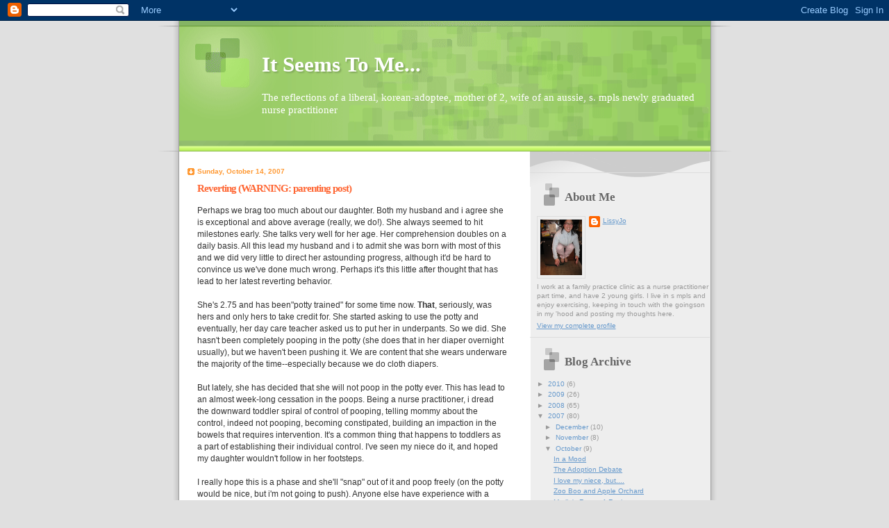

--- FILE ---
content_type: text/html; charset=UTF-8
request_url: https://itseemstolissyjo.blogspot.com/2007/10/reverting-warning-parenting-post.html?showComment=1192995900000
body_size: 11685
content:
<!DOCTYPE html>
<html dir='ltr'>
<head>
<link href='https://www.blogger.com/static/v1/widgets/2944754296-widget_css_bundle.css' rel='stylesheet' type='text/css'/>
<meta content='text/html; charset=UTF-8' http-equiv='Content-Type'/>
<meta content='blogger' name='generator'/>
<link href='https://itseemstolissyjo.blogspot.com/favicon.ico' rel='icon' type='image/x-icon'/>
<link href='http://itseemstolissyjo.blogspot.com/2007/10/reverting-warning-parenting-post.html' rel='canonical'/>
<link rel="alternate" type="application/atom+xml" title="It Seems To Me... - Atom" href="https://itseemstolissyjo.blogspot.com/feeds/posts/default" />
<link rel="alternate" type="application/rss+xml" title="It Seems To Me... - RSS" href="https://itseemstolissyjo.blogspot.com/feeds/posts/default?alt=rss" />
<link rel="service.post" type="application/atom+xml" title="It Seems To Me... - Atom" href="https://www.blogger.com/feeds/7862896671658393749/posts/default" />

<link rel="alternate" type="application/atom+xml" title="It Seems To Me... - Atom" href="https://itseemstolissyjo.blogspot.com/feeds/3649643994188663419/comments/default" />
<!--Can't find substitution for tag [blog.ieCssRetrofitLinks]-->
<meta content='http://itseemstolissyjo.blogspot.com/2007/10/reverting-warning-parenting-post.html' property='og:url'/>
<meta content='Reverting (WARNING: parenting post)' property='og:title'/>
<meta content='Perhaps we brag too much about our daughter.  Both my husband and i agree she is exceptional and above average (really, we do!).  She always...' property='og:description'/>
<title>It Seems To Me...: Reverting (WARNING: parenting post)</title>
<style id='page-skin-1' type='text/css'><!--
/*
Blogger Template Style
Name:     TicTac
Date:     1 March 2004
Updated by: Blogger Team
*/
/* ---( page defaults )--- */
body {
margin: 0;
padding: 0;
font-size: small;
text-align: center;
color: #333333;
background: #e0e0e0;
}
blockquote {
margin-top: 0;
margin-right: 0;
margin-bottom: 0;
margin-left: 30px;
padding-top: 10px;
padding-right: 0;
padding-bottom: 0;
padding-left: 20px;
font-size: 88%;
line-height: 1.5em;
color: #666;
background: url(https://resources.blogblog.com/blogblog/data/tictac/quotes.gif) no-repeat top left;
}
blockquote p {
margin-top: 0;
}
abbr, acronym {
cursor: help;
font-style: normal;
border-bottom: 1px dotted;
}
code {
color: #f63;
}
hr {
display: none;
}
img {
border: none;
}
/* unordered list style */
ul {
list-style: none;
margin-left: 10px;
padding: 0;
}
li {
list-style: none;
padding-left: 14px;
margin-bottom: 3px;
background: url(https://resources.blogblog.com/blogblog/data/tictac/tictac_orange.gif) no-repeat left 6px;
}
/* links */
a:link {
color: #6699cc;
}
a:visited {
color: #666699;
}
a:hover {
color: #693;
}
a:active {
color: #cc3333;
text-decoration: none;
}
/* ---( layout structure )---*/
#outer-wrapper {
width: 847px;
margin: 0px auto 0;
text-align: left;
font: normal normal 89% Verdana, sans-serif;
background: url(https://resources.blogblog.com/blogblog/data/tictac/tile_left.gif) repeat-y;
}
#content-wrapper {
margin-left: 42px; /* to avoid the border image */
width: 763px;
}
#main {
float: left;
width: 460px;
margin-top: 20px;
margin-right: 0;
margin-bottom: 0;
margin-left: 0;
padding-top: 0;
padding-right: 0;
padding-bottom: 0;
padding-left: 1em;
line-height: 1.5em;
word-wrap: break-word; /* fix for long text breaking sidebar float in IE */
overflow: hidden;     /* fix for long non-text content breaking IE sidebar float */
}
#sidebar {
float: right;
width: 259px;
padding-top: 20px;
padding-right: 0px;
padding-bottom: 0;
padding-left: 0;
font-size: 85%;
line-height: 1.4em;
color: #999999;
background: url(https://resources.blogblog.com/blogblog/data/tictac/sidebar_bg.gif) no-repeat left top;
word-wrap: break-word; /* fix for long text breaking sidebar float in IE */
overflow: hidden;     /* fix for long non-text content breaking IE sidebar float */
}
/* ---( header and site name )--- */
#header-wrapper {
margin: 0;
padding: 0;
font: normal normal 133% 'Lucida Grande','Trebuchet MS';
background: #e0e0e0 url(https://resources.blogblog.com/blogblog/data/tictac/top_div_left.gif) no-repeat left top;
}
#header {
margin: 0;
padding-top: 25px;
padding-right: 60px;
padding-bottom: 35px;
padding-left: 160px;
color: #FFFFFF;
background: url(https://resources.blogblog.com/blogblog/data/tictac/top_h1.gif) no-repeat bottom left;
}
#header h1 {
font-size: 200%;
text-shadow: #81A75B 2px 2px 2px;
}
#header h1 a {
text-decoration: none;
color: #FFFFFF;
}
#header h1 a:hover {
color: #eee;
}
/* ---( main column )--- */
h2.date-header {
margin-top: 0;
padding-left: 14px;
font-size: 90%;
color: #ff9933;
background: url(https://resources.blogblog.com/blogblog/data/tictac/date_icon.gif) no-repeat left 50%;
}
.post h3 {
margin-top: 0;
font: normal bold 130% 'Lucida Grande','Trebuchet MS';
letter-spacing: -1px;
color: #ff6633;
}
.post {
margin-top: 0;
margin-right: 0;
margin-bottom: 1.5em;
margin-left: 0;
padding-top: 0;
padding-right: 0;
padding-bottom: 1.5em;
padding-left: 14px;
border-bottom: 1px solid #ddd;
}
.post h3 a,
.post h3 a:visited {
color: #ff6633;
text-decoration: none;
}
.post-footer {
margin: 0;
padding-top: 0;
padding-right: 0;
padding-bottom: 0;
padding-left: 14px;
font-size: 88%;
color: #999999;
background: url(https://resources.blogblog.com/blogblog/data/tictac/tictac_grey.gif) no-repeat left 8px;
}
.post img, table.tr-caption-container {
padding: 6px;
border-top: 1px solid #ddd;
border-left: 1px solid #ddd;
border-bottom: 1px solid #c0c0c0;
border-right: 1px solid #c0c0c0;
}
.tr-caption-container img {
border: none;
padding: 0;
}
.feed-links {
clear: both;
line-height: 2.5em;
}
#blog-pager-newer-link {
float: left;
}
#blog-pager-older-link {
float: right;
}
#blog-pager {
text-align: center;
}
/* comment styles */
#comments {
padding: 10px 10px 0px 10px;
font-size: 85%;
line-height: 1.5em;
color: #666;
background: #eee url(https://resources.blogblog.com/blogblog/data/tictac/comments_curve.gif) no-repeat top left;
}
#comments h4 {
margin-top: 20px;
margin-right: 0;
margin-bottom: 15px;
margin-left: 0;
padding-top: 8px;
padding-right: 0;
padding-bottom: 0;
padding-left: 40px;
font-family: "Lucida Grande", "Trebuchet MS";
font-size: 130%;
color: #666;
background: url(https://resources.blogblog.com/blogblog/data/tictac/bubbles.gif) no-repeat 10px 0;
height: 29px !important; /* for most browsers */
height /**/:37px; /* for IE5/Win */
}
#comments ul {
margin-left: 0;
}
#comments li {
background: none;
padding-left: 0;
}
.comment-body {
padding-top: 0;
padding-right: 10px;
padding-bottom: 0;
padding-left: 25px;
background: url(https://resources.blogblog.com/blogblog/data/tictac/tictac_orange.gif) no-repeat 10px 5px;
}
.comment-body p {
margin-bottom: 0;
}
.comment-author {
margin-top: 4px;
margin-right: 0;
margin-bottom: 0;
margin-left: 0;
padding-top: 0;
padding-right: 10px;
padding-bottom: 0;
padding-left: 60px;
color: #999;
background: url(https://resources.blogblog.com/blogblog/data/tictac/comment_arrow.gif) no-repeat 44px 2px;
}
.comment-footer {
border-bottom: 1px solid #ddd;
padding-bottom: 1em;
}
.deleted-comment {
font-style:italic;
color:gray;
}
/* ---( sidebar )--- */
.sidebar h2 {
margin-top: 0;
margin-right: 0;
margin-bottom: 0;
margin-left: 0;
padding-top: 25px;
padding-right: 0;
padding-bottom: 0;
padding-left: 40px;
font: normal bold 173% 'Lucida Grande','Trebuchet MS';
color: #666666;
height: 32px;
background: url(https://resources.blogblog.com/blogblog/data/tictac/sidebar_icon.gif) no-repeat 10px 15px;
height: 32px !important; /* for most browsers */
height /**/:57px; /* for IE5/Win */
}
.sidebar .widget {
margin: 0;
padding-top: 0;
padding-right: 0;
padding-bottom: 10px;
padding-left: 10px;
border-bottom: 1px solid #ddd;
}
.sidebar li {
background: url(https://resources.blogblog.com/blogblog/data/tictac/tictac_green.gif) no-repeat left 5px;
}
.profile-textblock {
clear: both;
margin-left: 0;
}
.profile-img {
float: left;
margin-top: 0;
margin-right: 5px;
margin-bottom: 5px;
margin-left: 0;
border: 1px solid #ddd;
padding: 4px;
}
/* ---( footer )--- */
.clear { /* to fix IE6 padding-top issue */
clear: both;
}
#footer-wrapper {
margin: 0;
padding-top: 0;
padding-right: 0;
padding-bottom: 9px;
padding-left: 0;
font-size: 85%;
color: #ddd;
background: url(https://resources.blogblog.com/blogblog/data/tictac/bottom_sill.gif) no-repeat bottom left;
}
#footer {
margin: 0;
padding-top: 20px;
padding-right: 320px;
padding-bottom: 20px;
padding-left: 95px;
background: url(https://resources.blogblog.com/blogblog/data/tictac/bottom_sash_left.gif) no-repeat top left;
}
/** Page structure tweaks for layout editor wireframe */
body#layout #outer-wrapper,
body#layout #main,
body#layout #sidebar {
padding-top: 0;
margin-top: 0;
}
body#layout #outer-wrapper,
body#layout #content-wrapper {
width: 740px;
}
body#layout #sidebar {
margin-right: 0;
margin-bottom: 1em;
}
body#layout #header,
body#layout #footer,
body#layout #main {
padding: 0;
}
body#layout #content-wrapper {
margin: 0px;
}

--></style>
<link href='https://www.blogger.com/dyn-css/authorization.css?targetBlogID=7862896671658393749&amp;zx=94f04dd7-c8b3-4656-911b-b714d9a3dce6' media='none' onload='if(media!=&#39;all&#39;)media=&#39;all&#39;' rel='stylesheet'/><noscript><link href='https://www.blogger.com/dyn-css/authorization.css?targetBlogID=7862896671658393749&amp;zx=94f04dd7-c8b3-4656-911b-b714d9a3dce6' rel='stylesheet'/></noscript>
<meta name='google-adsense-platform-account' content='ca-host-pub-1556223355139109'/>
<meta name='google-adsense-platform-domain' content='blogspot.com'/>

</head>
<body>
<div class='navbar section' id='navbar'><div class='widget Navbar' data-version='1' id='Navbar1'><script type="text/javascript">
    function setAttributeOnload(object, attribute, val) {
      if(window.addEventListener) {
        window.addEventListener('load',
          function(){ object[attribute] = val; }, false);
      } else {
        window.attachEvent('onload', function(){ object[attribute] = val; });
      }
    }
  </script>
<div id="navbar-iframe-container"></div>
<script type="text/javascript" src="https://apis.google.com/js/platform.js"></script>
<script type="text/javascript">
      gapi.load("gapi.iframes:gapi.iframes.style.bubble", function() {
        if (gapi.iframes && gapi.iframes.getContext) {
          gapi.iframes.getContext().openChild({
              url: 'https://www.blogger.com/navbar/7862896671658393749?po\x3d3649643994188663419\x26origin\x3dhttps://itseemstolissyjo.blogspot.com',
              where: document.getElementById("navbar-iframe-container"),
              id: "navbar-iframe"
          });
        }
      });
    </script><script type="text/javascript">
(function() {
var script = document.createElement('script');
script.type = 'text/javascript';
script.src = '//pagead2.googlesyndication.com/pagead/js/google_top_exp.js';
var head = document.getElementsByTagName('head')[0];
if (head) {
head.appendChild(script);
}})();
</script>
</div></div>
<div id='outer-wrapper'><div id='wrap2'>
<!-- skip links for text browsers -->
<span id='skiplinks' style='display:none;'>
<a href='#main'>skip to main </a> |
      <a href='#sidebar'>skip to sidebar</a>
</span>
<div id='header-wrapper'>
<div class='header section' id='header'><div class='widget Header' data-version='1' id='Header1'>
<div id='header-inner'>
<div class='titlewrapper'>
<h1 class='title'>
<a href='https://itseemstolissyjo.blogspot.com/'>
It Seems To Me...
</a>
</h1>
</div>
<div class='descriptionwrapper'>
<p class='description'><span>The reflections of a liberal, korean-adoptee, mother of 2, wife of an aussie, s. mpls newly graduated nurse practitioner</span></p>
</div>
</div>
</div></div>
</div>
<div id='content-wrapper'>
<div id='crosscol-wrapper' style='text-align:center'>
<div class='crosscol no-items section' id='crosscol'></div>
</div>
<div id='main-wrapper'>
<div class='main section' id='main'><div class='widget Blog' data-version='1' id='Blog1'>
<div class='blog-posts hfeed'>

          <div class="date-outer">
        
<h2 class='date-header'><span>Sunday, October 14, 2007</span></h2>

          <div class="date-posts">
        
<div class='post-outer'>
<div class='post hentry uncustomized-post-template' itemprop='blogPost' itemscope='itemscope' itemtype='http://schema.org/BlogPosting'>
<meta content='7862896671658393749' itemprop='blogId'/>
<meta content='3649643994188663419' itemprop='postId'/>
<a name='3649643994188663419'></a>
<h3 class='post-title entry-title' itemprop='name'>
Reverting (WARNING: parenting post)
</h3>
<div class='post-header'>
<div class='post-header-line-1'></div>
</div>
<div class='post-body entry-content' id='post-body-3649643994188663419' itemprop='description articleBody'>
Perhaps we brag too much about our daughter.  Both my husband and i agree she is exceptional and above average (really, we do!).  She always seemed to hit milestones early.  She talks very well for her age.   Her comprehension doubles on a daily basis.  All this lead my husband and i to admit she was born with most of this and we did very little to direct her astounding progress, although it'd be hard to convince us we've done much wrong.  Perhaps it's this little after thought that has lead to her latest reverting behavior. <br /><br />She's 2.75 and has been"potty trained" for some time now.  <strong>That</strong>, seriously, was hers and only hers to take credit for.  She started asking to use the potty and eventually, her day care teacher asked us to put her in underpants.  So we did.  She hasn't been completely pooping in the potty (she does that in her diaper overnight usually), but we haven't been pushing it.  We are content that she wears underware the majority of the time--especially because we do cloth diapers. <br /><br />But lately, she has decided that she will not poop in the potty ever.  This has lead to an almost week-long cessation in the poops.  Being a nurse practitioner, i dread the downward  toddler spiral of control of pooping, telling mommy about the control, indeed not pooping, becoming constipated, building an impaction in the bowels that requires intervention.  It's a common thing that happens to toddlers as a part of establishing their individual control.  I've seen my niece do it, and hoped my daughter wouldn't follow in her footsteps. <br /><br />I really hope this is a phase and she'll "snap" out of it and poop freely (on the potty would be nice, but i'm not going to push).  Anyone else have experience with a poop-off with a toddler?
<div style='clear: both;'></div>
</div>
<div class='post-footer'>
<div class='post-footer-line post-footer-line-1'>
<span class='post-author vcard'>
Posted by
<span class='fn' itemprop='author' itemscope='itemscope' itemtype='http://schema.org/Person'>
<meta content='https://www.blogger.com/profile/08623792539934757817' itemprop='url'/>
<a class='g-profile' href='https://www.blogger.com/profile/08623792539934757817' rel='author' title='author profile'>
<span itemprop='name'>LissyJo</span>
</a>
</span>
</span>
<span class='post-timestamp'>
at
<meta content='http://itseemstolissyjo.blogspot.com/2007/10/reverting-warning-parenting-post.html' itemprop='url'/>
<a class='timestamp-link' href='https://itseemstolissyjo.blogspot.com/2007/10/reverting-warning-parenting-post.html' rel='bookmark' title='permanent link'><abbr class='published' itemprop='datePublished' title='2007-10-14T12:20:00-07:00'>12:20&#8239;PM</abbr></a>
</span>
<span class='post-comment-link'>
</span>
<span class='post-icons'>
<span class='item-control blog-admin pid-813354510'>
<a href='https://www.blogger.com/post-edit.g?blogID=7862896671658393749&postID=3649643994188663419&from=pencil' title='Edit Post'>
<img alt='' class='icon-action' height='18' src='https://resources.blogblog.com/img/icon18_edit_allbkg.gif' width='18'/>
</a>
</span>
</span>
<div class='post-share-buttons goog-inline-block'>
</div>
</div>
<div class='post-footer-line post-footer-line-2'>
<span class='post-labels'>
</span>
</div>
<div class='post-footer-line post-footer-line-3'>
<span class='post-location'>
</span>
</div>
</div>
</div>
<div class='comments' id='comments'>
<a name='comments'></a>
<h4>7 comments:</h4>
<div id='Blog1_comments-block-wrapper'>
<dl class='avatar-comment-indent' id='comments-block'>
<dt class='comment-author ' id='c7349054024284359789'>
<a name='c7349054024284359789'></a>
<div class="avatar-image-container vcard"><span dir="ltr"><a href="https://www.blogger.com/profile/14281274575712381983" target="" rel="nofollow" onclick="" class="avatar-hovercard" id="av-7349054024284359789-14281274575712381983"><img src="https://resources.blogblog.com/img/blank.gif" width="35" height="35" class="delayLoad" style="display: none;" longdesc="//3.bp.blogspot.com/_qhLY9QNoLkc/SatDUBbR9tI/AAAAAAAAAe0/MwG4x5Vlwh4/S45-s35/profile.jpg" alt="" title="Puka">

<noscript><img src="//3.bp.blogspot.com/_qhLY9QNoLkc/SatDUBbR9tI/AAAAAAAAAe0/MwG4x5Vlwh4/S45-s35/profile.jpg" width="35" height="35" class="photo" alt=""></noscript></a></span></div>
<a href='https://www.blogger.com/profile/14281274575712381983' rel='nofollow'>Puka</a>
said...
</dt>
<dd class='comment-body' id='Blog1_cmt-7349054024284359789'>
<p>
A-chan has never outright refused to make doo doo. It scared her from the beginning and still does to a certain extent. That's why I have to be her support emotionally and physically when she does doo doo still. That means I have to practically hug her while she's on the toilet, and I have to tell her it's ok, to relax, etc. But at least she poops on the toilet. ^^
</p>
</dd>
<dd class='comment-footer'>
<span class='comment-timestamp'>
<a href='https://itseemstolissyjo.blogspot.com/2007/10/reverting-warning-parenting-post.html?showComment=1192464720000#c7349054024284359789' title='comment permalink'>
October 15, 2007 at 9:12&#8239;AM
</a>
<span class='item-control blog-admin pid-1272660765'>
<a class='comment-delete' href='https://www.blogger.com/comment/delete/7862896671658393749/7349054024284359789' title='Delete Comment'>
<img src='https://resources.blogblog.com/img/icon_delete13.gif'/>
</a>
</span>
</span>
</dd>
<dt class='comment-author ' id='c6992262001355971639'>
<a name='c6992262001355971639'></a>
<div class="avatar-image-container avatar-stock"><span dir="ltr"><img src="//resources.blogblog.com/img/blank.gif" width="35" height="35" alt="" title="Anonymous">

</span></div>
Anonymous
said...
</dt>
<dd class='comment-body' id='Blog1_cmt-6992262001355971639'>
<p>
I have a daughter who was young once and went through this phase and yes it will pass!  Your niece my grand daughter was just here and left today.
</p>
</dd>
<dd class='comment-footer'>
<span class='comment-timestamp'>
<a href='https://itseemstolissyjo.blogspot.com/2007/10/reverting-warning-parenting-post.html?showComment=1192492020000#c6992262001355971639' title='comment permalink'>
October 15, 2007 at 4:47&#8239;PM
</a>
<span class='item-control blog-admin pid-2028487434'>
<a class='comment-delete' href='https://www.blogger.com/comment/delete/7862896671658393749/6992262001355971639' title='Delete Comment'>
<img src='https://resources.blogblog.com/img/icon_delete13.gif'/>
</a>
</span>
</span>
</dd>
<dt class='comment-author ' id='c411493676200225679'>
<a name='c411493676200225679'></a>
<div class="avatar-image-container vcard"><span dir="ltr"><a href="https://www.blogger.com/profile/07264667176243327560" target="" rel="nofollow" onclick="" class="avatar-hovercard" id="av-411493676200225679-07264667176243327560"><img src="https://resources.blogblog.com/img/blank.gif" width="35" height="35" class="delayLoad" style="display: none;" longdesc="//blogger.googleusercontent.com/img/b/R29vZ2xl/AVvXsEh0Gajh2xmAoq87gMX3S8MxLFhT8vMOuTZYInKIspo1v3eLD8l14KCf7yFBnj2VGE7YnOIBDIOmqeDKdEfJ88TMqw6Nl2UtkCWpFcW8IOWPXcHmZYaDL_efxUQARPzukg/s45-c/2740083056_012f01dfe4_m.jpg" alt="" title="Scooter">

<noscript><img src="//blogger.googleusercontent.com/img/b/R29vZ2xl/AVvXsEh0Gajh2xmAoq87gMX3S8MxLFhT8vMOuTZYInKIspo1v3eLD8l14KCf7yFBnj2VGE7YnOIBDIOmqeDKdEfJ88TMqw6Nl2UtkCWpFcW8IOWPXcHmZYaDL_efxUQARPzukg/s45-c/2740083056_012f01dfe4_m.jpg" width="35" height="35" class="photo" alt=""></noscript></a></span></div>
<a href='https://www.blogger.com/profile/07264667176243327560' rel='nofollow'>Scooter</a>
said...
</dt>
<dd class='comment-body' id='Blog1_cmt-411493676200225679'>
<p>
Doh, anonymous actually made me remember when you were in that stage...disturbing.
</p>
</dd>
<dd class='comment-footer'>
<span class='comment-timestamp'>
<a href='https://itseemstolissyjo.blogspot.com/2007/10/reverting-warning-parenting-post.html?showComment=1192541280000#c411493676200225679' title='comment permalink'>
October 16, 2007 at 6:28&#8239;AM
</a>
<span class='item-control blog-admin pid-1923796809'>
<a class='comment-delete' href='https://www.blogger.com/comment/delete/7862896671658393749/411493676200225679' title='Delete Comment'>
<img src='https://resources.blogblog.com/img/icon_delete13.gif'/>
</a>
</span>
</span>
</dd>
<dt class='comment-author ' id='c6336374750979356972'>
<a name='c6336374750979356972'></a>
<div class="avatar-image-container avatar-stock"><span dir="ltr"><a href="https://www.blogger.com/profile/00873676249958692247" target="" rel="nofollow" onclick="" class="avatar-hovercard" id="av-6336374750979356972-00873676249958692247"><img src="//www.blogger.com/img/blogger_logo_round_35.png" width="35" height="35" alt="" title="Mama Nabi">

</a></span></div>
<a href='https://www.blogger.com/profile/00873676249958692247' rel='nofollow'>Mama Nabi</a>
said...
</dt>
<dd class='comment-body' id='Blog1_cmt-6336374750979356972'>
<p>
Sigh... potty training (or lack of) is starting to concern me.  LN was lot more eager to use the potty last year than she is this year... makes me wonder if I did indeed miss that window of opportunity.  Now, she tells me she's going in her diaper and demand to be changed right away but won't bother asking for her potty.  It doesn't help having a hubby who thinks this will either magically happen or his wife will take care of it like all the other things.<BR/>The one thing that helps me cope with the stress is that, as far as I know, most kids are potty trained by the age of 15... so it should happen some day.  <BR/>Hmmm, interesting tidbit from anonymous.  :-)
</p>
</dd>
<dd class='comment-footer'>
<span class='comment-timestamp'>
<a href='https://itseemstolissyjo.blogspot.com/2007/10/reverting-warning-parenting-post.html?showComment=1192558260000#c6336374750979356972' title='comment permalink'>
October 16, 2007 at 11:11&#8239;AM
</a>
<span class='item-control blog-admin pid-1617507802'>
<a class='comment-delete' href='https://www.blogger.com/comment/delete/7862896671658393749/6336374750979356972' title='Delete Comment'>
<img src='https://resources.blogblog.com/img/icon_delete13.gif'/>
</a>
</span>
</span>
</dd>
<dt class='comment-author ' id='c5832498050550777523'>
<a name='c5832498050550777523'></a>
<div class="avatar-image-container avatar-stock"><span dir="ltr"><img src="//resources.blogblog.com/img/blank.gif" width="35" height="35" alt="" title="Anonymous">

</span></div>
Anonymous
said...
</dt>
<dd class='comment-body' id='Blog1_cmt-5832498050550777523'>
<p>
Have you seen anyone get married in dippers? In time it happens. Just make sure that the child does not drink strawberry liquid soap.  Then you hope it is many years before they even have a dirty dipper.  One who knows from experience.  Is that not right LissyJo
</p>
</dd>
<dd class='comment-footer'>
<span class='comment-timestamp'>
<a href='https://itseemstolissyjo.blogspot.com/2007/10/reverting-warning-parenting-post.html?showComment=1192579260000#c5832498050550777523' title='comment permalink'>
October 16, 2007 at 5:01&#8239;PM
</a>
<span class='item-control blog-admin pid-2028487434'>
<a class='comment-delete' href='https://www.blogger.com/comment/delete/7862896671658393749/5832498050550777523' title='Delete Comment'>
<img src='https://resources.blogblog.com/img/icon_delete13.gif'/>
</a>
</span>
</span>
</dd>
<dt class='comment-author ' id='c4651782540521176588'>
<a name='c4651782540521176588'></a>
<div class="avatar-image-container avatar-stock"><span dir="ltr"><img src="//resources.blogblog.com/img/blank.gif" width="35" height="35" alt="" title="Anonymous">

</span></div>
Anonymous
said...
</dt>
<dd class='comment-body' id='Blog1_cmt-4651782540521176588'>
<p>
We had one face-off about a month and a half ago, somehow related to a botched attempt to respond to her apparent interest in potty training, and it only ended with a glycerine - not suppository, exactly, but this applicator thing that you use to put the glycerine directly in the butt.  The package said that it could take from 15 min. to an hour to work; it took maybe three minutes and then she got to work.<BR/><BR/>My niece has been on a laxative for over a year now, and we really, really didn't want to have to go there.  Happily, MM was pretty much unfazed by the glycerine thing, and has been pooping without incident ever since.  In the meantime, she's been on a banana embargo and I've been pushing liquids a bit more than I used to.  If you get to that point, I'd definitely recommend the stuff.
</p>
</dd>
<dd class='comment-footer'>
<span class='comment-timestamp'>
<a href='https://itseemstolissyjo.blogspot.com/2007/10/reverting-warning-parenting-post.html?showComment=1192751880000#c4651782540521176588' title='comment permalink'>
October 18, 2007 at 4:58&#8239;PM
</a>
<span class='item-control blog-admin pid-2028487434'>
<a class='comment-delete' href='https://www.blogger.com/comment/delete/7862896671658393749/4651782540521176588' title='Delete Comment'>
<img src='https://resources.blogblog.com/img/icon_delete13.gif'/>
</a>
</span>
</span>
</dd>
<dt class='comment-author blog-author' id='c8680072132957559194'>
<a name='c8680072132957559194'></a>
<div class="avatar-image-container vcard"><span dir="ltr"><a href="https://www.blogger.com/profile/08623792539934757817" target="" rel="nofollow" onclick="" class="avatar-hovercard" id="av-8680072132957559194-08623792539934757817"><img src="https://resources.blogblog.com/img/blank.gif" width="35" height="35" class="delayLoad" style="display: none;" longdesc="//blogger.googleusercontent.com/img/b/R29vZ2xl/AVvXsEgXLsUMF9OpqbYgukHFJhkXZlHVtNdOECoK9nhYCQ1J4RY48qvAT1s-VebhXhYK_ATzWAa6SNgQHtauDl7l3h2q_6Ac_aCrFQ23gwBGOeCQj9YH3brUvzABPQ3_IzsQv40/s45-c/+Allison+Jumping.jpg" alt="" title="LissyJo">

<noscript><img src="//blogger.googleusercontent.com/img/b/R29vZ2xl/AVvXsEgXLsUMF9OpqbYgukHFJhkXZlHVtNdOECoK9nhYCQ1J4RY48qvAT1s-VebhXhYK_ATzWAa6SNgQHtauDl7l3h2q_6Ac_aCrFQ23gwBGOeCQj9YH3brUvzABPQ3_IzsQv40/s45-c/+Allison+Jumping.jpg" width="35" height="35" class="photo" alt=""></noscript></a></span></div>
<a href='https://www.blogger.com/profile/08623792539934757817' rel='nofollow'>LissyJo</a>
said...
</dt>
<dd class='comment-body' id='Blog1_cmt-8680072132957559194'>
<p>
Ugh!  Thanks for the words of encouragement, all of you (except 'anonymous').  Our stand-off ended in a suppository and her reaction was awful and she screamed bloody murder and i should hope to never do that again.  <BR/><BR/>I guess we'll just see what happens.  I am willing to accept her in diapers for another year, if that's what she needs.  I just don't want to be chasing the constipation/impaction route so many parents have to do.
</p>
</dd>
<dd class='comment-footer'>
<span class='comment-timestamp'>
<a href='https://itseemstolissyjo.blogspot.com/2007/10/reverting-warning-parenting-post.html?showComment=1192995900000#c8680072132957559194' title='comment permalink'>
October 21, 2007 at 12:45&#8239;PM
</a>
<span class='item-control blog-admin pid-813354510'>
<a class='comment-delete' href='https://www.blogger.com/comment/delete/7862896671658393749/8680072132957559194' title='Delete Comment'>
<img src='https://resources.blogblog.com/img/icon_delete13.gif'/>
</a>
</span>
</span>
</dd>
</dl>
</div>
<p class='comment-footer'>
<a href='https://www.blogger.com/comment/fullpage/post/7862896671658393749/3649643994188663419' onclick=''>Post a Comment</a>
</p>
</div>
</div>

        </div></div>
      
</div>
<div class='blog-pager' id='blog-pager'>
<span id='blog-pager-newer-link'>
<a class='blog-pager-newer-link' href='https://itseemstolissyjo.blogspot.com/2007/10/mommy-guilt.html' id='Blog1_blog-pager-newer-link' title='Newer Post'>Newer Post</a>
</span>
<span id='blog-pager-older-link'>
<a class='blog-pager-older-link' href='https://itseemstolissyjo.blogspot.com/2007/10/thing-about-fall.html' id='Blog1_blog-pager-older-link' title='Older Post'>Older Post</a>
</span>
<a class='home-link' href='https://itseemstolissyjo.blogspot.com/'>Home</a>
</div>
<div class='clear'></div>
<div class='post-feeds'>
<div class='feed-links'>
Subscribe to:
<a class='feed-link' href='https://itseemstolissyjo.blogspot.com/feeds/3649643994188663419/comments/default' target='_blank' type='application/atom+xml'>Post Comments (Atom)</a>
</div>
</div>
</div></div>
</div>
<div id='sidebar-wrapper'>
<div class='sidebar section' id='sidebar'><div class='widget HTML' data-version='1' id='HTML1'>
<div class='widget-content'>
<!-- Start of StatCounter Code -->
<script type="text/javascript">
var sc_project=2622510; 
var sc_invisible=0; 
var sc_partition=25; 
var sc_security="49b16901"; 
</script>

<script src="//www.statcounter.com/counter/counter_xhtml.js" type="text/javascript"></script><noscript><div class="statcounter"><a class="statcounter" href="http://www.statcounter.com/"><img alt="blog stats" src="https://lh3.googleusercontent.com/blogger_img_proxy/AEn0k_sQdOslC5kAdRTea4Lz_GxPyuqay6T8m45mefrXB9Nexsm_iWHTB0P1QJFP6CpxFjz7IO_PdpU4NHYAMO4QQ5GV-V35_P643GBRc1clgekEGryumLJiO-wkikCXsMVVNBqsJhmIPe-AuIXqHkt3Zk95yMIt3GYZeTwX_AqXy03lYw=s0-d" class="statcounter"></a></div></noscript>
<!-- End of StatCounter Code -->
</div>
<div class='clear'></div>
</div><div class='widget Profile' data-version='1' id='Profile1'>
<h2>About Me</h2>
<div class='widget-content'>
<a href='https://www.blogger.com/profile/08623792539934757817'><img alt='My photo' class='profile-img' height='80' src='//blogger.googleusercontent.com/img/b/R29vZ2xl/AVvXsEgXLsUMF9OpqbYgukHFJhkXZlHVtNdOECoK9nhYCQ1J4RY48qvAT1s-VebhXhYK_ATzWAa6SNgQHtauDl7l3h2q_6Ac_aCrFQ23gwBGOeCQj9YH3brUvzABPQ3_IzsQv40/s320/+Allison+Jumping.jpg' width='60'/></a>
<dl class='profile-datablock'>
<dt class='profile-data'>
<a class='profile-name-link g-profile' href='https://www.blogger.com/profile/08623792539934757817' rel='author' style='background-image: url(//www.blogger.com/img/logo-16.png);'>
LissyJo
</a>
</dt>
<dd class='profile-textblock'>I work at a family practice clinic as a nurse practitioner part time, and have 2 young girls.  I live in s mpls and enjoy exercising, keeping in touch with the goingson in my 'hood and posting my thoughts here.</dd>
</dl>
<a class='profile-link' href='https://www.blogger.com/profile/08623792539934757817' rel='author'>View my complete profile</a>
<div class='clear'></div>
</div>
</div><div class='widget BlogArchive' data-version='1' id='BlogArchive1'>
<h2>Blog Archive</h2>
<div class='widget-content'>
<div id='ArchiveList'>
<div id='BlogArchive1_ArchiveList'>
<ul class='hierarchy'>
<li class='archivedate collapsed'>
<a class='toggle' href='javascript:void(0)'>
<span class='zippy'>

        &#9658;&#160;
      
</span>
</a>
<a class='post-count-link' href='https://itseemstolissyjo.blogspot.com/2010/'>
2010
</a>
<span class='post-count' dir='ltr'>(6)</span>
<ul class='hierarchy'>
<li class='archivedate collapsed'>
<a class='toggle' href='javascript:void(0)'>
<span class='zippy'>

        &#9658;&#160;
      
</span>
</a>
<a class='post-count-link' href='https://itseemstolissyjo.blogspot.com/2010/05/'>
May
</a>
<span class='post-count' dir='ltr'>(6)</span>
</li>
</ul>
</li>
</ul>
<ul class='hierarchy'>
<li class='archivedate collapsed'>
<a class='toggle' href='javascript:void(0)'>
<span class='zippy'>

        &#9658;&#160;
      
</span>
</a>
<a class='post-count-link' href='https://itseemstolissyjo.blogspot.com/2009/'>
2009
</a>
<span class='post-count' dir='ltr'>(26)</span>
<ul class='hierarchy'>
<li class='archivedate collapsed'>
<a class='toggle' href='javascript:void(0)'>
<span class='zippy'>

        &#9658;&#160;
      
</span>
</a>
<a class='post-count-link' href='https://itseemstolissyjo.blogspot.com/2009/07/'>
July
</a>
<span class='post-count' dir='ltr'>(7)</span>
</li>
</ul>
<ul class='hierarchy'>
<li class='archivedate collapsed'>
<a class='toggle' href='javascript:void(0)'>
<span class='zippy'>

        &#9658;&#160;
      
</span>
</a>
<a class='post-count-link' href='https://itseemstolissyjo.blogspot.com/2009/05/'>
May
</a>
<span class='post-count' dir='ltr'>(9)</span>
</li>
</ul>
<ul class='hierarchy'>
<li class='archivedate collapsed'>
<a class='toggle' href='javascript:void(0)'>
<span class='zippy'>

        &#9658;&#160;
      
</span>
</a>
<a class='post-count-link' href='https://itseemstolissyjo.blogspot.com/2009/04/'>
April
</a>
<span class='post-count' dir='ltr'>(7)</span>
</li>
</ul>
<ul class='hierarchy'>
<li class='archivedate collapsed'>
<a class='toggle' href='javascript:void(0)'>
<span class='zippy'>

        &#9658;&#160;
      
</span>
</a>
<a class='post-count-link' href='https://itseemstolissyjo.blogspot.com/2009/02/'>
February
</a>
<span class='post-count' dir='ltr'>(3)</span>
</li>
</ul>
</li>
</ul>
<ul class='hierarchy'>
<li class='archivedate collapsed'>
<a class='toggle' href='javascript:void(0)'>
<span class='zippy'>

        &#9658;&#160;
      
</span>
</a>
<a class='post-count-link' href='https://itseemstolissyjo.blogspot.com/2008/'>
2008
</a>
<span class='post-count' dir='ltr'>(65)</span>
<ul class='hierarchy'>
<li class='archivedate collapsed'>
<a class='toggle' href='javascript:void(0)'>
<span class='zippy'>

        &#9658;&#160;
      
</span>
</a>
<a class='post-count-link' href='https://itseemstolissyjo.blogspot.com/2008/12/'>
December
</a>
<span class='post-count' dir='ltr'>(11)</span>
</li>
</ul>
<ul class='hierarchy'>
<li class='archivedate collapsed'>
<a class='toggle' href='javascript:void(0)'>
<span class='zippy'>

        &#9658;&#160;
      
</span>
</a>
<a class='post-count-link' href='https://itseemstolissyjo.blogspot.com/2008/11/'>
November
</a>
<span class='post-count' dir='ltr'>(6)</span>
</li>
</ul>
<ul class='hierarchy'>
<li class='archivedate collapsed'>
<a class='toggle' href='javascript:void(0)'>
<span class='zippy'>

        &#9658;&#160;
      
</span>
</a>
<a class='post-count-link' href='https://itseemstolissyjo.blogspot.com/2008/10/'>
October
</a>
<span class='post-count' dir='ltr'>(12)</span>
</li>
</ul>
<ul class='hierarchy'>
<li class='archivedate collapsed'>
<a class='toggle' href='javascript:void(0)'>
<span class='zippy'>

        &#9658;&#160;
      
</span>
</a>
<a class='post-count-link' href='https://itseemstolissyjo.blogspot.com/2008/07/'>
July
</a>
<span class='post-count' dir='ltr'>(1)</span>
</li>
</ul>
<ul class='hierarchy'>
<li class='archivedate collapsed'>
<a class='toggle' href='javascript:void(0)'>
<span class='zippy'>

        &#9658;&#160;
      
</span>
</a>
<a class='post-count-link' href='https://itseemstolissyjo.blogspot.com/2008/05/'>
May
</a>
<span class='post-count' dir='ltr'>(5)</span>
</li>
</ul>
<ul class='hierarchy'>
<li class='archivedate collapsed'>
<a class='toggle' href='javascript:void(0)'>
<span class='zippy'>

        &#9658;&#160;
      
</span>
</a>
<a class='post-count-link' href='https://itseemstolissyjo.blogspot.com/2008/04/'>
April
</a>
<span class='post-count' dir='ltr'>(3)</span>
</li>
</ul>
<ul class='hierarchy'>
<li class='archivedate collapsed'>
<a class='toggle' href='javascript:void(0)'>
<span class='zippy'>

        &#9658;&#160;
      
</span>
</a>
<a class='post-count-link' href='https://itseemstolissyjo.blogspot.com/2008/03/'>
March
</a>
<span class='post-count' dir='ltr'>(10)</span>
</li>
</ul>
<ul class='hierarchy'>
<li class='archivedate collapsed'>
<a class='toggle' href='javascript:void(0)'>
<span class='zippy'>

        &#9658;&#160;
      
</span>
</a>
<a class='post-count-link' href='https://itseemstolissyjo.blogspot.com/2008/02/'>
February
</a>
<span class='post-count' dir='ltr'>(8)</span>
</li>
</ul>
<ul class='hierarchy'>
<li class='archivedate collapsed'>
<a class='toggle' href='javascript:void(0)'>
<span class='zippy'>

        &#9658;&#160;
      
</span>
</a>
<a class='post-count-link' href='https://itseemstolissyjo.blogspot.com/2008/01/'>
January
</a>
<span class='post-count' dir='ltr'>(9)</span>
</li>
</ul>
</li>
</ul>
<ul class='hierarchy'>
<li class='archivedate expanded'>
<a class='toggle' href='javascript:void(0)'>
<span class='zippy toggle-open'>

        &#9660;&#160;
      
</span>
</a>
<a class='post-count-link' href='https://itseemstolissyjo.blogspot.com/2007/'>
2007
</a>
<span class='post-count' dir='ltr'>(80)</span>
<ul class='hierarchy'>
<li class='archivedate collapsed'>
<a class='toggle' href='javascript:void(0)'>
<span class='zippy'>

        &#9658;&#160;
      
</span>
</a>
<a class='post-count-link' href='https://itseemstolissyjo.blogspot.com/2007/12/'>
December
</a>
<span class='post-count' dir='ltr'>(10)</span>
</li>
</ul>
<ul class='hierarchy'>
<li class='archivedate collapsed'>
<a class='toggle' href='javascript:void(0)'>
<span class='zippy'>

        &#9658;&#160;
      
</span>
</a>
<a class='post-count-link' href='https://itseemstolissyjo.blogspot.com/2007/11/'>
November
</a>
<span class='post-count' dir='ltr'>(8)</span>
</li>
</ul>
<ul class='hierarchy'>
<li class='archivedate expanded'>
<a class='toggle' href='javascript:void(0)'>
<span class='zippy toggle-open'>

        &#9660;&#160;
      
</span>
</a>
<a class='post-count-link' href='https://itseemstolissyjo.blogspot.com/2007/10/'>
October
</a>
<span class='post-count' dir='ltr'>(9)</span>
<ul class='posts'>
<li><a href='https://itseemstolissyjo.blogspot.com/2007/10/in-mood.html'>In a Mood</a></li>
<li><a href='https://itseemstolissyjo.blogspot.com/2007/10/adoption-debate.html'>The Adoption Debate</a></li>
<li><a href='https://itseemstolissyjo.blogspot.com/2007/10/i-love-my-niece-but.html'>I love my niece, but....</a></li>
<li><a href='https://itseemstolissyjo.blogspot.com/2007/10/zoo-boo-and-apple-orchard.html'>Zoo Boo and Apple Orchard</a></li>
<li><a href='https://itseemstolissyjo.blogspot.com/2007/10/merlins-resta-review.html'>Merlin&#39;s Rest....A Review</a></li>
<li><a href='https://itseemstolissyjo.blogspot.com/2007/10/mommy-guilt.html'>Mommy Guilt</a></li>
<li><a href='https://itseemstolissyjo.blogspot.com/2007/10/reverting-warning-parenting-post.html'>Reverting (WARNING: parenting post)</a></li>
<li><a href='https://itseemstolissyjo.blogspot.com/2007/10/thing-about-fall.html'>The Thing About Fall</a></li>
<li><a href='https://itseemstolissyjo.blogspot.com/2007/10/busy-not-blogging.html'>Busy Not Blogging</a></li>
</ul>
</li>
</ul>
<ul class='hierarchy'>
<li class='archivedate collapsed'>
<a class='toggle' href='javascript:void(0)'>
<span class='zippy'>

        &#9658;&#160;
      
</span>
</a>
<a class='post-count-link' href='https://itseemstolissyjo.blogspot.com/2007/09/'>
September
</a>
<span class='post-count' dir='ltr'>(8)</span>
</li>
</ul>
<ul class='hierarchy'>
<li class='archivedate collapsed'>
<a class='toggle' href='javascript:void(0)'>
<span class='zippy'>

        &#9658;&#160;
      
</span>
</a>
<a class='post-count-link' href='https://itseemstolissyjo.blogspot.com/2007/08/'>
August
</a>
<span class='post-count' dir='ltr'>(17)</span>
</li>
</ul>
<ul class='hierarchy'>
<li class='archivedate collapsed'>
<a class='toggle' href='javascript:void(0)'>
<span class='zippy'>

        &#9658;&#160;
      
</span>
</a>
<a class='post-count-link' href='https://itseemstolissyjo.blogspot.com/2007/07/'>
July
</a>
<span class='post-count' dir='ltr'>(16)</span>
</li>
</ul>
<ul class='hierarchy'>
<li class='archivedate collapsed'>
<a class='toggle' href='javascript:void(0)'>
<span class='zippy'>

        &#9658;&#160;
      
</span>
</a>
<a class='post-count-link' href='https://itseemstolissyjo.blogspot.com/2007/06/'>
June
</a>
<span class='post-count' dir='ltr'>(12)</span>
</li>
</ul>
</li>
</ul>
</div>
</div>
<div class='clear'></div>
</div>
</div><div class='widget LinkList' data-version='1' id='LinkList1'>
<h2>It Seems to Them</h2>
<div class='widget-content'>
<ul>
<li><a href='http://nodtonothing.blogspot.com/'>Scooter</a></li>
<li><a href='http://mamanabi.wordpress.com/'>Mama Nabi</a></li>
<li><a href='http://twicetherice.wordpress.com/'>Ji In</a></li>
<li><a href='http://darthfoofie.wordpress.com/'>Darthfoofie</a></li>
<li><a href='http://harlowmonkey.typepad.com/'>Harlow's Monkey</a></li>
<li><a href='http://kimchimamas.typepad.com/'>Kimchi Mamas</a></li>
<li><a href='http://metrodad.typepad.com/'>MetroDad</a></li>
<li><a href='http://pooteewheet.blogspot.com/'>Pooteewheet</a></li>
<li><a href='http://unblague.blogspot.com/'>She says</a></li>
</ul>
<div class='clear'></div>
</div>
</div><div class='widget Image' data-version='1' id='Image1'>
<h2>What I'm Reading</h2>
<div class='widget-content'>
<img alt='What I&#39;m Reading' height='240' id='Image1_img' src='//2.bp.blogspot.com/_Ct_FC21Uz4I/SZRQRnIt-0I/AAAAAAAAASc/gHXxZNOHZv8/S1600-R/51EPAQ7CT1L__BO2,204,203,200_PIsitb-sticker-arrow-click,TopRight,35,-76_AA240_SH20_OU01_.jpg' width='240'/>
<br/>
</div>
<div class='clear'></div>
</div><div class='widget Image' data-version='1' id='Image2'>
<h2>What I'm Watching</h2>
<div class='widget-content'>
<img alt='What I&#39;m Watching' height='259' id='Image2_img' src='https://blogger.googleusercontent.com/img/b/R29vZ2xl/AVvXsEjaflN8T3h2l545Qz3ZDi0IiElhzqngb93y7SPvv5aBsv2vFmHsM0AWJQpTEVAVn-ZMcd6XhxkMfsmpNi732A58fPcUANdP0su26dB-FWvzV3Ah3dPpESpoIYhbmhZBezc8uIyv541_sOaI/s259/Jon_Stewart.jpg' width='197'/>
<br/>
</div>
<div class='clear'></div>
</div></div>
</div>
<!-- spacer for skins that want sidebar and main to be the same height-->
<div class='clear'>&#160;</div>
</div>
<!-- end content-wrapper -->
<div id='footer-wrapper'>
<div class='footer no-items section' id='footer'></div>
</div>
</div></div>
<!-- end outer-wrapper -->

<script type="text/javascript" src="https://www.blogger.com/static/v1/widgets/2028843038-widgets.js"></script>
<script type='text/javascript'>
window['__wavt'] = 'AOuZoY4M6viH4rRtWQ4pDdshMm2AyGNO-g:1769805803564';_WidgetManager._Init('//www.blogger.com/rearrange?blogID\x3d7862896671658393749','//itseemstolissyjo.blogspot.com/2007/10/reverting-warning-parenting-post.html','7862896671658393749');
_WidgetManager._SetDataContext([{'name': 'blog', 'data': {'blogId': '7862896671658393749', 'title': 'It Seems To Me...', 'url': 'https://itseemstolissyjo.blogspot.com/2007/10/reverting-warning-parenting-post.html', 'canonicalUrl': 'http://itseemstolissyjo.blogspot.com/2007/10/reverting-warning-parenting-post.html', 'homepageUrl': 'https://itseemstolissyjo.blogspot.com/', 'searchUrl': 'https://itseemstolissyjo.blogspot.com/search', 'canonicalHomepageUrl': 'http://itseemstolissyjo.blogspot.com/', 'blogspotFaviconUrl': 'https://itseemstolissyjo.blogspot.com/favicon.ico', 'bloggerUrl': 'https://www.blogger.com', 'hasCustomDomain': false, 'httpsEnabled': true, 'enabledCommentProfileImages': true, 'gPlusViewType': 'FILTERED_POSTMOD', 'adultContent': false, 'analyticsAccountNumber': '', 'encoding': 'UTF-8', 'locale': 'en-US', 'localeUnderscoreDelimited': 'en', 'languageDirection': 'ltr', 'isPrivate': false, 'isMobile': false, 'isMobileRequest': false, 'mobileClass': '', 'isPrivateBlog': false, 'isDynamicViewsAvailable': true, 'feedLinks': '\x3clink rel\x3d\x22alternate\x22 type\x3d\x22application/atom+xml\x22 title\x3d\x22It Seems To Me... - Atom\x22 href\x3d\x22https://itseemstolissyjo.blogspot.com/feeds/posts/default\x22 /\x3e\n\x3clink rel\x3d\x22alternate\x22 type\x3d\x22application/rss+xml\x22 title\x3d\x22It Seems To Me... - RSS\x22 href\x3d\x22https://itseemstolissyjo.blogspot.com/feeds/posts/default?alt\x3drss\x22 /\x3e\n\x3clink rel\x3d\x22service.post\x22 type\x3d\x22application/atom+xml\x22 title\x3d\x22It Seems To Me... - Atom\x22 href\x3d\x22https://www.blogger.com/feeds/7862896671658393749/posts/default\x22 /\x3e\n\n\x3clink rel\x3d\x22alternate\x22 type\x3d\x22application/atom+xml\x22 title\x3d\x22It Seems To Me... - Atom\x22 href\x3d\x22https://itseemstolissyjo.blogspot.com/feeds/3649643994188663419/comments/default\x22 /\x3e\n', 'meTag': '', 'adsenseHostId': 'ca-host-pub-1556223355139109', 'adsenseHasAds': false, 'adsenseAutoAds': false, 'boqCommentIframeForm': true, 'loginRedirectParam': '', 'view': '', 'dynamicViewsCommentsSrc': '//www.blogblog.com/dynamicviews/4224c15c4e7c9321/js/comments.js', 'dynamicViewsScriptSrc': '//www.blogblog.com/dynamicviews/488fc340cdb1c4a9', 'plusOneApiSrc': 'https://apis.google.com/js/platform.js', 'disableGComments': true, 'interstitialAccepted': false, 'sharing': {'platforms': [{'name': 'Get link', 'key': 'link', 'shareMessage': 'Get link', 'target': ''}, {'name': 'Facebook', 'key': 'facebook', 'shareMessage': 'Share to Facebook', 'target': 'facebook'}, {'name': 'BlogThis!', 'key': 'blogThis', 'shareMessage': 'BlogThis!', 'target': 'blog'}, {'name': 'X', 'key': 'twitter', 'shareMessage': 'Share to X', 'target': 'twitter'}, {'name': 'Pinterest', 'key': 'pinterest', 'shareMessage': 'Share to Pinterest', 'target': 'pinterest'}, {'name': 'Email', 'key': 'email', 'shareMessage': 'Email', 'target': 'email'}], 'disableGooglePlus': true, 'googlePlusShareButtonWidth': 0, 'googlePlusBootstrap': '\x3cscript type\x3d\x22text/javascript\x22\x3ewindow.___gcfg \x3d {\x27lang\x27: \x27en\x27};\x3c/script\x3e'}, 'hasCustomJumpLinkMessage': false, 'jumpLinkMessage': 'Read more', 'pageType': 'item', 'postId': '3649643994188663419', 'pageName': 'Reverting (WARNING: parenting post)', 'pageTitle': 'It Seems To Me...: Reverting (WARNING: parenting post)'}}, {'name': 'features', 'data': {}}, {'name': 'messages', 'data': {'edit': 'Edit', 'linkCopiedToClipboard': 'Link copied to clipboard!', 'ok': 'Ok', 'postLink': 'Post Link'}}, {'name': 'template', 'data': {'isResponsive': false, 'isAlternateRendering': false, 'isCustom': false}}, {'name': 'view', 'data': {'classic': {'name': 'classic', 'url': '?view\x3dclassic'}, 'flipcard': {'name': 'flipcard', 'url': '?view\x3dflipcard'}, 'magazine': {'name': 'magazine', 'url': '?view\x3dmagazine'}, 'mosaic': {'name': 'mosaic', 'url': '?view\x3dmosaic'}, 'sidebar': {'name': 'sidebar', 'url': '?view\x3dsidebar'}, 'snapshot': {'name': 'snapshot', 'url': '?view\x3dsnapshot'}, 'timeslide': {'name': 'timeslide', 'url': '?view\x3dtimeslide'}, 'isMobile': false, 'title': 'Reverting (WARNING: parenting post)', 'description': 'Perhaps we brag too much about our daughter.  Both my husband and i agree she is exceptional and above average (really, we do!).  She always...', 'url': 'https://itseemstolissyjo.blogspot.com/2007/10/reverting-warning-parenting-post.html', 'type': 'item', 'isSingleItem': true, 'isMultipleItems': false, 'isError': false, 'isPage': false, 'isPost': true, 'isHomepage': false, 'isArchive': false, 'isLabelSearch': false, 'postId': 3649643994188663419}}]);
_WidgetManager._RegisterWidget('_NavbarView', new _WidgetInfo('Navbar1', 'navbar', document.getElementById('Navbar1'), {}, 'displayModeFull'));
_WidgetManager._RegisterWidget('_HeaderView', new _WidgetInfo('Header1', 'header', document.getElementById('Header1'), {}, 'displayModeFull'));
_WidgetManager._RegisterWidget('_BlogView', new _WidgetInfo('Blog1', 'main', document.getElementById('Blog1'), {'cmtInteractionsEnabled': false, 'lightboxEnabled': true, 'lightboxModuleUrl': 'https://www.blogger.com/static/v1/jsbin/3314219954-lbx.js', 'lightboxCssUrl': 'https://www.blogger.com/static/v1/v-css/828616780-lightbox_bundle.css'}, 'displayModeFull'));
_WidgetManager._RegisterWidget('_HTMLView', new _WidgetInfo('HTML1', 'sidebar', document.getElementById('HTML1'), {}, 'displayModeFull'));
_WidgetManager._RegisterWidget('_ProfileView', new _WidgetInfo('Profile1', 'sidebar', document.getElementById('Profile1'), {}, 'displayModeFull'));
_WidgetManager._RegisterWidget('_BlogArchiveView', new _WidgetInfo('BlogArchive1', 'sidebar', document.getElementById('BlogArchive1'), {'languageDirection': 'ltr', 'loadingMessage': 'Loading\x26hellip;'}, 'displayModeFull'));
_WidgetManager._RegisterWidget('_LinkListView', new _WidgetInfo('LinkList1', 'sidebar', document.getElementById('LinkList1'), {}, 'displayModeFull'));
_WidgetManager._RegisterWidget('_ImageView', new _WidgetInfo('Image1', 'sidebar', document.getElementById('Image1'), {'resize': false}, 'displayModeFull'));
_WidgetManager._RegisterWidget('_ImageView', new _WidgetInfo('Image2', 'sidebar', document.getElementById('Image2'), {'resize': true}, 'displayModeFull'));
</script>
</body>
</html>